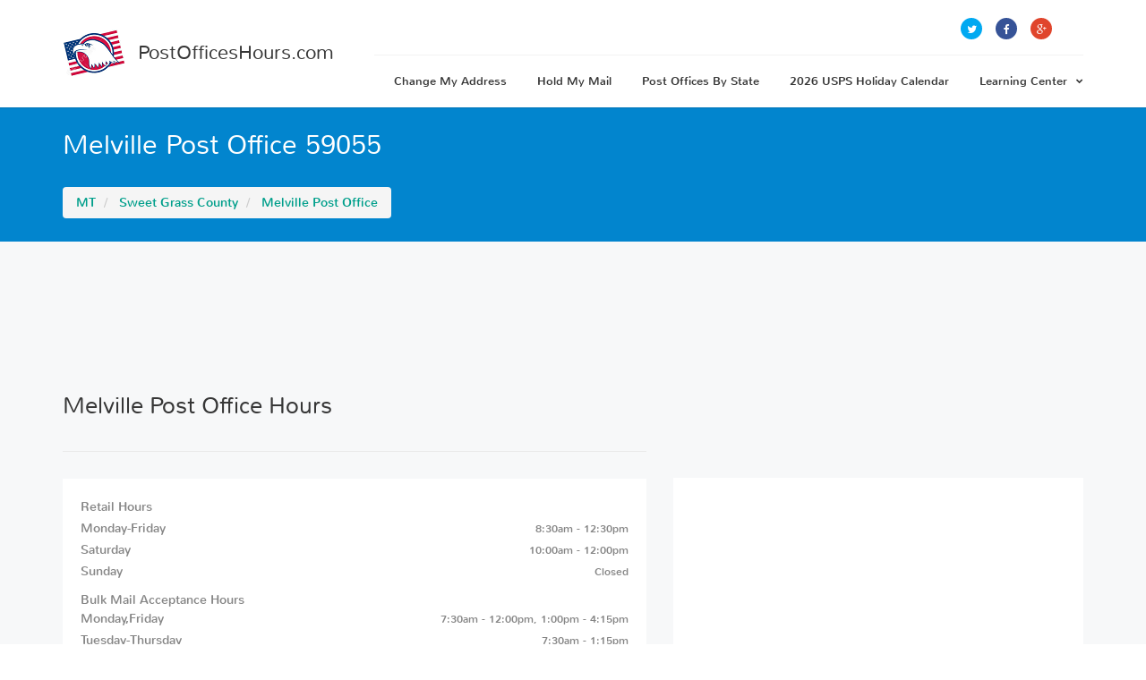

--- FILE ---
content_type: text/html
request_url: https://postofficeshours.com/mt/melville/melville
body_size: 5121
content:
 
<!DOCTYPE html>
<html>

<head>
    <meta charset="UTF-8">
    <meta http-equiv="X-UA-Compatible" content="IE=edge">
    <meta name="viewport" content="width=device-width, initial-scale=1, minimum-scale=1, maximum-scale=1">

    <link href="/assets/css/font.css" rel="stylesheet" type="text/css">
    <link href="/assets/libraries/font-awesome/css/font-awesome.min.css" rel="stylesheet" type="text/css">
    <link href="/assets/libraries/owl.carousel/assets/owl.carousel.css" rel="stylesheet" type="text/css" >
    <link href="/assets/libraries/colorbox/example1/colorbox.css" rel="stylesheet" type="text/css" >
    <link href="/assets/libraries/bootstrap-select/bootstrap-select.min.css" rel="stylesheet" type="text/css">
    <link href="/assets/libraries/bootstrap-fileinput/fileinput.min.css" rel="stylesheet" type="text/css">
    <link href="/assets/css/superlist.css" rel="stylesheet" type="text/css" >

    <link rel="shortcut icon" type="image/x-icon" href="/assets/favicon.png">
	
	<!-- Add fancyBox -->
	<link rel="stylesheet" href="/assets/libraries/fancybox/jquery.fancybox.css?v=2.1.5" type="text/css" media="screen" />
	
	<!-- Footer Ad -->
	<style>
	@media only screen and (min-width: 768px) {
	  #stampsAd {
		display: none;
	  }
	}
	@media only screen and (max-width: 768px) {
	  .footer-bottom {
		display: none;
	  }
	}
  </style>
  
	<!-- Google tag (gtag.js) -->
	<script async src="https://www.googletagmanager.com/gtag/js?id=G-YV4TWW23FM"></script>
	<script>
	  window.dataLayer = window.dataLayer || [];
	  function gtag(){dataLayer.push(arguments);}
	  gtag('js', new Date());

	  gtag('config', 'G-YV4TWW23FM');
	</script>

  <script async src="https://pagead2.googlesyndication.com/pagead/js/adsbygoogle.js?client=ca-pub-4604583572565842" crossorigin="anonymous"></script>

			<meta name="description" content="Melville Post Office in Sweet Grass County, MT 59055 · 371 Highway 191 W Melville, MT · USPS Post office locations hours and phone numbers.">
		<title>Melville Post Office 59055 |  USPS Hours Phone Number and Location</title>
	<link rel="canonical" href="https://postofficeshours.com/mt/melville/melville" />
</head>

<body itemscope="" itemtype="http://schema.org/LocalBusiness">

<div class="page-wrapper">
    	    <header class="header">
    <div class="header-wrapper">
        <div class="container">
            <div class="header-inner">
                <div class="header-logo">
                    <a href="/">
                        <img src="/assets/img/logo.png" alt="PostOfficesHours.com">
                        <span>PostOfficesHours.com</span>
                    </a>
                </div><!-- /.header-logo -->

                <div class="header-content">
                    <div class="header-top">
                        <div class="header-search" style="display:none;">
                            <input type="text" class="form-control" placeholder="Search for...">
                        </div><!-- /.header-search -->

                        <ul class="header-nav-social social-links nav nav-pills">
                            <li><a href="https://twitter.com/home?status=https://postofficeshours.com/mt/melville/melville" target="_blank"><i class="fa fa-twitter"></i></a></li>
                            <li><a href="https://www.facebook.com/sharer/sharer.php?u=https://postofficeshours.com/mt/melville/melville" target="_blank"><i class="fa fa-facebook"></i></a></li>
                            <li><a href="https://plus.google.com/share?url=https://postofficeshours.com/mt/melville/melville" target="_blank"><i class="fa fa-google-plus"></i></a></li>
                        </ul><!-- /.header-nav-social -->
                    </div><!-- /.header-top -->

                    <div class="header-bottom">

					<ul class="header-nav-primary nav nav-pills collapse navbar-collapse">
												<li><a onclick="trackEvent('click','nav','address-change')" target="_blank" href="http://postalchanges.com/?utm_source=affiliate&affid=4820742&ref=postofficeshours.com/mt/melville/melville">Change My Address</a></li>
						<li><a onclick="trackEvent('click','nav','holdmail')" target="_blank" href="http://usholdmail.com/?utm_source=partner&pid=1830176491&url=postofficeshours.com/mt/melville/melville">Hold My Mail</a></li>
												<li><a href="/">Post Offices By State</a></li>
												<li><a href="/blog/usps-holidays.php">2026 USPS Holiday Calendar</a></li>
						
						<li><a href="#">Learning Center<i class="fa fa-chevron-down"></i></a>
							<ul class="sub-menu">
								<li><a href="/blog/comparing.php">Mail Management Options</a></li>
								<li><a href="/blog/mail-classes.php">USPS Mail Classes</a></li>
								<li><a href="/blog/usps-facts.php">Facts About the Post Office</a></li>
								<li><a href="/blog/usps-online.php">USPS Online vs in Person</a></li>
								<li><a href="/blog/usps-services.php">USPS Services</a></li>
								<li><a href="/blog/usps-vs-other-carriers.php">USPS vs other Services</a></li>
							</ul>
						</li>
					</ul>

					<button class="navbar-toggle collapsed" type="button" data-toggle="collapse" data-target=".header-nav-primary">
						<span class="sr-only">Toggle navigation</span>
						<span class="icon-bar"></span>
						<span class="icon-bar"></span>
						<span class="icon-bar"></span>
					</button>

                    </div><!-- /.header-bottom -->
                </div><!-- /.header-content -->
            </div><!-- /.header-inner -->
        </div><!-- /.container -->
    </div><!-- /.header-wrapper -->
</header><!-- /.header -->
<div class="main">
	<div class="main-inner">
		<div class="content">
			<div class="mt-80 mb80" style="margin-bottom: 40px;">
				<div class="detail-banner">
					<div class="container">
						<div class="detail-banner-left">
														<h1 itemprop="name" class="detail-title">Melville Post Office 59055</h1>
														<ul class="breadcrumb" itemscope itemtype="http://schema.org/BreadcrumbList">
																<li itemprop="itemListElement" itemscope="" itemtype="http://schema.org/ListItem">
									<a itemprop="item" href="/mt/"><span itemprop="name">MT</span></a>
									<meta itemprop="position" content="1">
								</li>
								<li itemprop="itemListElement" itemscope="" itemtype="http://schema.org/ListItem">
									<a itemprop="item" href="/mt/county/sweet-grass"><span itemprop="name">Sweet Grass County</span></a>
									<meta itemprop="position" content="2">
								</li>
																<li itemprop="itemListElement" itemscope="" itemtype="http://schema.org/ListItem">
									<a itemprop="item" href="/mt/melville/melville"><span itemprop="name">Melville Post Office</span></a>
									<meta itemprop="position" content="3">
								</li>
							</ul>
						</div><!-- /.detail-banner-left -->
					</div><!-- /.container -->
				</div><!-- /.detail-banner -->
			</div>

<div class="container">
    <div class="row detail-content">
				

		<center>
		<script async src="//pagead2.googlesyndication.com/pagead/js/adsbygoogle.js"></script>
		<!-- POH - Single Leaderoard -->
		<ins class="adsbygoogle"
			 style="display:inline-block;width:728px;height:90px"
			 data-ad-client="ca-pub-4604583572565842"
			 data-ad-slot="4784496010"></ins>
		<script>
		(adsbygoogle = window.adsbygoogle || []).push({});
		</script>
		</center>
	
		<br/>
			<div class="col-sm-7">
	
	
        <div class="widget">
    <h2 class="widgettitle">Melville Post Office Hours</h2>

    <div class="p20 background-white">
        <div class="working-hours">
						<p style="margin:0;">Retail Hours</p>
			<div class="hoursl"><p>Monday-Friday <span class="hourtext">8:30am - 12:30pm</span><br />Saturday <span class="hourtext">10:00am - 12:00pm</span><br />Sunday <span class="hourtext">Closed</span></p>Bulk Mail Acceptance Hours<p>Monday,Friday <span class="hourtext">7:30am - 12:00pm, 1:00pm - 4:15pm</span><br />Tuesday-Thursday <span class="hourtext">7:30am - 1:15pm</span><br />Saturday <span class="hourtext">10:00am - 11:45am</span><br />Sunday <span class="hourtext">Closed</span></p>Monday-Friday <span class="hourtext">8:30am - 12:30pm</span><br />Saturday <span class="hourtext">10:00am - 11:45am</span><br />Sunday <span class="hourtext">Closed</span></p>Lobby Hours<p>Monday-Wednesday <span class="hourtext">8:30am - 12:45pm</span><br />Thursday-Saturday <span class="hourtext">6:00am - 2:00pm</span><br />Sunday <span class="hourtext">9:00am - 2:00pm</span></p></div>     	</div>
		<small>Sponsored Listings:</small>
		<div id="buttons">
			<a id="address-change" onclick="trackEvent('click','single','address-change')" href="http://postalchanges.com/?utm_source=affiliate&affid=4820742&ref=postofficeshours.com/mt/melville/melville" target="_blank" style="background: darkblue;width: 45%;display:block;color: white;text-transform: uppercase;text-align: center;font-size: 1.25em;text-decoration: none;padding: 15px 30px;float: left;">address changes →</a>
			<a id="hold-mail" onclick="trackEvent('click','single','holdmail')" href="http://usholdmail.com/?utm_source=partner&pid=1830176491&url=postofficeshours.com/mt/melville/melville" target="_blank" style="background: darkblue;width: 45%;display:block;color: white;text-transform: uppercase;text-align: center;font-size: 1.25em;text-decoration: none;padding: 15px 30px;float: right;">hold my mail →</a>
		</div><div style="clear:both;"></div><hr/>
		
    </div>
	
	<h3>USPS Shipping Rate Calculator</h3>
	<div class="background-white p20">
	
		<div class="form-group form-group-origin">
			<input type="text" id="oZIP" value="" class="form-control form-control-origin" placeholder="Enter Origin ZIP Code" name="oZIP" autocomplete="off">
		</div>
		
		<!-- /.form-group -->
		<div class="form-group form-group-destination">
			<input type="text" id="dZIP" value="" class="form-control form-control-destination" placeholder="Enter Destination ZIP Code" name="dZIP" autocomplete="off">
		</div>
		<!-- /.form-group -->

		<div class="form-group form-group-weight">
			<div class="input-group">
				<input type="number" id="weight" value="" class="form-control" placeholder="Enter Package Weight" min="0" name="weight"><span class="input-group-addon">lbs</span>
			</div>
			<!-- /.input-group -->
		</div>
		<!-- /.form-group -->

		<div class="form-group form-group-button">
			<button type="submit" class="button" onclick="getRates()">Get Shipping Rates</button>
		</div>
		<!-- /.form-group -->
	
		<br><div class="rates">&nbsp;</div>
		
		<script async src="https://pagead2.googlesyndication.com/pagead/js/adsbygoogle.js?client=ca-pub-4604583572565842" crossorigin="anonymous"></script>
		<!-- Left Bottom -->
		<ins class="adsbygoogle"
		style="display:block"
		data-ad-client="ca-pub-4604583572565842"
		data-ad-slot="2593623805"
		data-ad-format="auto"
		data-full-width-responsive="true"></ins>
		<script>
		(adsbygoogle = window.adsbygoogle || []).push({});
		</script>
	</div><!-- /.rates -->
		
	<h3><a href="/mt/county/sweet-grass">&larr; Back to Sweet Grass County</a></h3>
</div><!-- /.widget -->


				
    </div><!-- /.col-sm-7 -->

    <div class="col-sm-5">

        <div class="background-white p20" style="margin-top:110px;">
				<script async src="https://pagead2.googlesyndication.com/pagead/js/adsbygoogle.js?client=ca-pub-4604583572565842" crossorigin="anonymous"></script>
				<!-- Sidebar -->
				<ins class="adsbygoogle"
				style="display:block"
				data-ad-client="ca-pub-4604583572565842"
				data-ad-slot="6226597114"
				data-ad-format="auto"
				data-full-width-responsive="true"></ins>
				<script>
				(adsbygoogle = window.adsbygoogle || []).push({});
				</script>
				<br/>
			<div class="detail-vcard">
                <div class="detail-logo">
					                    <img src="/images/post-offices/mt/Melville-mt-post-office.png" alt="MELVILLE POST OFFICE">
                </div><!-- /.detail-logo -->

                <div class="detail-contact">
					                    <div class="detail-contact-phone">
						<i class="fa fa-mobile-phone"></i> <a href="tel:406-537-4422"><span itemprop="telephone">406-537-4422</span></a>
					</div>
                    <div class="detail-contact-address" itemprop="address" itemscope="" itemtype="http://schema.org/PostalAddress">
                        <i class="fa fa-map-o"></i>
						<span itemprop="streetAddress">371 Highway 191 W</span><br/><span itemprop="addressLocality">Melville</span>, <span itemprop="addressRegion">MT</span> <span itemprop="postalCode">59055</span>
                    </div>
                </div><!-- /.detail-contact -->
            </div><!-- /.detail-vcard -->

            <div class="detail-description">
			<p>The Melville Post Office is located in the state of Montana within Sweet Grass County. This location serves 59 Melville residents with a median income of $34,732. It's estimated that approximately 94 packages pass through this post office each year. 
            </div>

            <div class="detail-follow">
                <h5>Share:</h5>
                <div class="follow-wrapper">
                    <a class="follow-btn facebook" href="https://www.facebook.com/sharer/sharer.php?u=https://postofficeshours.com/mt/melville/melville" target="_blank"><i class="fa fa-facebook"></i></a>
                    <a class="follow-btn twitter" href="https://twitter.com/home?status=https://postofficeshours.com/mt/melville/melville" target="_blank"><i class="fa fa-twitter"></i></a>
                    <a class="follow-btn google-plus" href="https://plus.google.com/share?url=https://postofficeshours.com/mt/melville/melville" target="_blank"><i class="fa fa-google-plus"></i></a>
                </div><!-- /.follow-wrapper -->
            </div><!-- /.detail-follow -->
        </div>
		
        <h2>Melville Post Office Location <a href="/mt/zipcode/59055">59055<a/></h2>

		<div id="map_canvas" itemscope="" itemprop="hasMap" itemtype="http://schema.org/Map">
			<meta itemprop="mapType" content="http://schema.org/VenueMap"/>
			<meta itemprop="url" content="https://maps.google.com/maps?daddr=371+Highway+191+W+Melville+Montana+59055&amp;hl=en&amp;t=h&amp;z=15"/>
		</div>
		
		<div style="overflow:hidden;width:500px;height:500px;resize:none;max-width:100%;">
			<div id="google-maps-display" style="height:100%; width:100%;max-width:100%;">
				<iframe style="height:100%;width:100%;border:0;" frameborder="0" src="https://www.google.com/maps/embed/v1/place?q=371+Highway+191+W+Melville+Montana+59055&key=AIzaSyCGKliuTPNvuk4lIxTJRPUyX2i3fah-8Xs"></iframe>
			</div>
		</div>

        <br/><h3>Melville Montana Local Links</h3>

        <div class="background-white p20">
			<ul>
				<li><a href="https://www.google.com/search?&q=Weather+in+Melville+Montana+59055" target="_blank">Weather in Melville, Montana</a></li>
				<li><a href="https://www.google.com/search?hl=en&amp;gl=us&amp;tbm=nws&amp;q=Melville+Montana" target="_blank">Melville, Montana News</a></li>
				<li><a href="https://www.google.com/search?q=About+Melville+Montana" target="_blank">About Melville, Montana</a></li>
				<li><a href="https://www.google.com/search?q=Local+Traffic+in+Melville+Montana " target="_blank">Local Traffic in Melville, Montana</a></li>
				<li><a href="https://www.google.com/search?q=Police+Melville+Montana" target="_blank">Police Dept. in Melville, 59055</a></li>
			</ul>
        </div><!-- /.detail-amenities -->

        <br/><h3>Post Offices Near Melville by ZIP Code</h3>

        <div class="background-white p20">
			<ul>
			<li><a href="/mt/zipcode/59055" target="_blank">59055 - Melville MT</a></li><li><a href="/mt/zipcode/59033" target="_blank">59033 - Greycliff MT</a></li><li><a href="/mt/zipcode/59011" target="_blank">59011 - Big Timber MT</a></li><li><a href="/mt/zipcode/59052" target="_blank">59052 - Mc Leod MT</a></li>			</ul>
        </div><!-- /.detail-amenities -->
		
    </div><!-- /.col-sm-5 -->
</div><!-- /.row -->

</div><!-- /.container -->

            </div><!-- /.content -->
        </div><!-- /.main-inner -->
    </div><!-- /.main -->

    <footer class="footer">
	<a href="/ads/"><img src="/images/trans.gif" border="0" alt=" " width="1" height="1"></a>
			
    <div class="footer-bottom">
        <div class="container">
            <div class="footer-bottom-left">
                &copy; 2026 All rights reserved.
            </div><!-- /.footer-bottom-left -->

            <div class="footer-bottom-right">
                <ul class="nav nav-pills">
                    <li><a href="/">USPS Post Offices by State</a></li>
                    <li><a href="/terms/">Terms &amp; Conditions</a></li>
                    <li><a href="http://usps.com" target="_blank">Official USPS Website</a></li>
					<li><a href="/blog/usps-holidays.php">2026 USPS Holiday Calendar</a></li>
                    <li><a href="/contact/">Contact</a></li>
                </ul><!-- /.nav -->
            </div><!-- /.footer-bottom-right -->
        </div><!-- /.container -->
    </div>
</footer><!-- /.footer -->

</div><!-- /.page-wrapper -->

<script src="/assets/js/jquery.js" type="text/javascript"></script>


<script src="/assets/libraries/bootstrap-sass/javascripts/bootstrap/collapse.js" type="text/javascript"></script>
<script src="/assets/libraries/bootstrap-sass/javascripts/bootstrap/carousel.js" type="text/javascript"></script>
<script src="/assets/libraries/bootstrap-sass/javascripts/bootstrap/transition.js" type="text/javascript"></script>
<script src="/assets/libraries/bootstrap-sass/javascripts/bootstrap/dropdown.js" type="text/javascript"></script>
<script src="/assets/libraries/bootstrap-sass/javascripts/bootstrap/tooltip.js" type="text/javascript"></script>
<script src="/assets/libraries/bootstrap-sass/javascripts/bootstrap/tab.js" type="text/javascript"></script>
<script src="/assets/libraries/bootstrap-sass/javascripts/bootstrap/alert.js" type="text/javascript"></script>

<script src="/assets/libraries/colorbox/jquery.colorbox-min.js" type="text/javascript"></script>

<script src="/assets/libraries/flot/jquery.flot.min.js" type="text/javascript"></script>
<script src="/assets/libraries/flot/jquery.flot.spline.js" type="text/javascript"></script>

<script src="/assets/libraries/bootstrap-select/bootstrap-select.min.js" type="text/javascript"></script>

<script type="text/javascript" src="/assets/libraries/fancybox/jquery.fancybox.pack.js?v=2.1.5"></script>
<script type="text/javascript">
    $(document).ready(function() {
     $(".fancybox").fancybox({
        'width': 600,
        'height': 550,
        'transitionIn': 'elastic', // this option is for v1.3.4
        'transitionOut': 'elastic', // this option is for v1.3.4
        'autoSize' : true  // use autoScale for v1.3.4
    });
});
</script>


<script type="text/javascript" src="/assets/libraries/owl.carousel/owl.carousel.js"></script>
<script type="text/javascript" src="/assets/libraries/bootstrap-fileinput/fileinput.min.js"></script>

<script src="/assets/js/superlist.js" type="text/javascript"></script>
<script src="/assets/js/ads.js" type="text/javascript"></script>

<script>
  (function(i,s,o,g,r,a,m){i['GoogleAnalyticsObject']=r;i[r]=i[r]||function(){
  (i[r].q=i[r].q||[]).push(arguments)},i[r].l=1*new Date();a=s.createElement(o),
  m=s.getElementsByTagName(o)[0];a.async=1;a.src=g;m.parentNode.insertBefore(a,m)
  })(window,document,'script','https://www.google-analytics.com/analytics.js','ga');

  ga('create', 'UA-84508501-1', 'auto');
  ga('send', 'pageview');

  function trackEvent(category, action, label) {
	ga('send', {
	  'hitType': 'event',
	  'eventCategory': category,
	  'eventAction': action,
	  'eventLabel': label
	});
  }
  
</script>

</body>
</html>


--- FILE ---
content_type: text/html; charset=utf-8
request_url: https://www.google.com/recaptcha/api2/aframe
body_size: 267
content:
<!DOCTYPE HTML><html><head><meta http-equiv="content-type" content="text/html; charset=UTF-8"></head><body><script nonce="k3rsU3G7ivJ11CZqdlq-ww">/** Anti-fraud and anti-abuse applications only. See google.com/recaptcha */ try{var clients={'sodar':'https://pagead2.googlesyndication.com/pagead/sodar?'};window.addEventListener("message",function(a){try{if(a.source===window.parent){var b=JSON.parse(a.data);var c=clients[b['id']];if(c){var d=document.createElement('img');d.src=c+b['params']+'&rc='+(localStorage.getItem("rc::a")?sessionStorage.getItem("rc::b"):"");window.document.body.appendChild(d);sessionStorage.setItem("rc::e",parseInt(sessionStorage.getItem("rc::e")||0)+1);localStorage.setItem("rc::h",'1769093727799');}}}catch(b){}});window.parent.postMessage("_grecaptcha_ready", "*");}catch(b){}</script></body></html>